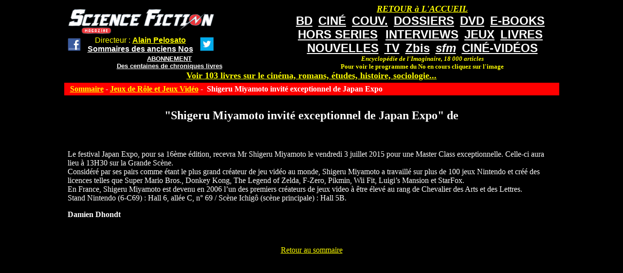

--- FILE ---
content_type: text/html; charset=utf-8
request_url: https://sfmag.net/spip.php?article11582
body_size: 2060
content:
<!DOCTYPE HTML PUBLIC "-//W3C//DTD HTML 4.01 Transitional//EN" "http://www.w3.org/TR/html4/loose.dtd">


<html lang="fr">
<head>
<title>Shigeru Miyamoto invité exceptionnel de Japan Expo</title>
<meta http-equiv="Content-Type" content="text/html; charset=utf-8">
</head>

<body bgcolor="#000000" text="#FFFFFF" link="#FFFF00" vlink="#FFFF00" valign="top">
<div align="center" valign="top">
<table width="1025" border="0" bordercolor="#CC3300" cellspacing="0" cellpadding="0" align="center" bgcolor="#000000" valign="top">
<TR><TD valign="top">
<table width="1025" border="0" cellspacing="0" cellpadding="0" align="center" bgcolor="#000000">
<tr>
<td  align="left" valign="top"> <font color="#000000" size="1"><BR>

&nbsp;&nbsp;&nbsp;&nbsp;<a href="http://www.sfmag.net/"><img src="http://www.sfmag.net/logoweb.jpg" alt="SF Mag" width="300" height="50" border="0"></A>

<table><TR><TD><CENTER>
&nbsp;&nbsp;<a href="http://www.facebook.com/pages/Science-Fiction-Magazine/30196608225" target="_blank"><img src="http://www.sfmag.net/facebook1.jpg" width="30"></A> 
&nbsp;&nbsp;
</TD><TD><CENTER>

<font size="3" face="arial" color="#FFFF00">  Directeur : <a href="http://www.alainpelosato.com" target="_blank"><font size="3" face="arial" color="#FFFF00"><B>Alain Pelosato</A></B></FONT>
<BR>
<a href="http://www.sfmag.net/sommaireAN-.php"><font face="arial" color="#FFFFFF" size="3"><B>Sommaires des anciens Nos</B></FONT></A>

</TD><TD><CENTER>
&nbsp;&nbsp;
<a href="https://twitter.com/MagSFMag" target="_blank"><img src="http://www.sfmag.net/twitter.jpg" width="30"></A> 
</TD></TR></TABLE><CENTER>
<a href="http://www.sfmag.net/abt.php"><font face="arial" color="#FFFFFF" size="2"><B>ABONNEMENT</B></FONT></a><BR>
<a href="http://www.sfmag.net/critiques16.htm"><font face="arial" color="#FFFFFF" size="2"><B>Des centaines de chroniques livres</B></font<</A>

</TD><TD valign="top"><CENTER>
<table cellspacing="2"><tr><TD><CENTER>
</TD><TD valign="bottom">


</TD></TR></TABLE>



</TD>
<td width="570" align="center" valign="top">
<a href="http://www.sfmag.net/index.php"><font face="verdana" color="#FFFF00" size="4"><B><I>RETOUR &#224 L'ACCUEIL</I></B></FONT></a>
<BR>
<a href="http://www.sfmag.net/spip.php?rubrique6"><font face="arial" color="#FFFFFF" size="5"><B>BD</B></FONT></a>&nbsp;&nbsp;
<a href="http://www.sfmag.net/spip.php?rubrique3"><font face="arial" color="#FFFFFF" size="5"><B>CIN&#201</B></FONT></a>&nbsp;&nbsp;
<a href="https://www.sfmag.net/couv1-.php"><font face="arial" color="#FFFFFF" size="5"><B>COUV.</B></FONT></a>&nbsp;&nbsp;
<a href="http://www.sfmag.net/spip.php?rubrique8"><font face="arial" color="#FFFFFF" size="5"><B>DOSSIERS</B></FONT></a>&nbsp;&nbsp;
<a href="http://www.sfmag.net/spip.php?rubrique2"><font face="arial" color="#FFFFFF" size="5"><B>DVD</B></FONT></a>&nbsp;&nbsp;
<a href="http://www.sfmag.net/spip.php?rubrique46"><font face="arial" color="#FFFFFF" size="5"><B>E-BOOKS</B></FONT></a>&nbsp;&nbsp;
<BR>
<a href="http://www.sfmag.net/hs.php"><font face="arial" color="#FFFFFF" size="5"><B>HORS SERIES</B></FONT></a> &nbsp;&nbsp;
<a href="http://www.sfmag.net/spip.php?rubrique1"><font face="arial" color="#FFFFFF" size="5"><B>INTERVIEWS</B></FONT></a>&nbsp;&nbsp;
<a href="http://www.sfmag.net/spip.php?rubrique5"><font face="arial" color="#FFFFFF" size="5"><B>JEUX</B></FONT></a>&nbsp;&nbsp;
<a href="http://www.sfmag.net/spip.php?rubrique4"><font face="arial" color="#FFFFFF" size="5"><B>LIVRES</B></FONT></a>&nbsp;&nbsp;
<BR>
<a href="http://www.sfmag.net/spip.php?rubrique43"><font face="arial" color="#FFFFFF" size="5"><B>NOUVELLES</B></FONT></a>&nbsp;&nbsp;
<a href="http://www.sfmag.net/spip.php?rubrique7"><font face="arial" color="#FFFFFF" size="5"><B>TV</B></FONT></a>&nbsp;&nbsp
<a href="http://www.sfmag.net/spip.php?rubrique41"><font face="arial" color="#FFFFFF" size="5"><B>Zbis</B></FONT></a>&nbsp;&nbsp;
<a href="http://www.sfmag.net/spip.php?rubrique50"><font face="arial" color="#FFFFFF" size="5"><B><I>sfm</B></I></FONT></a>&nbsp;&nbsp;
<a href="https://www.sfmag.net/spip.php?rubrique57"><font face="arial" color="#FFFFFF" size="5"><B>CIN&#201-VID&#201OS</a>
<BR>
<font face="verdana" color="#FFFF00" size="2"><B><i>Encyclop&#233;die de l'Imaginaire, 18 000 articles</I><BR>Pour voir le programme du No en cours cliquez sur l'image</B></FONT></B>
</A>



</TD>
</tr>
</table>

</TD></TR></TABLE><face="arial">
<div align="center">
<a href="http://www.alainpelosato.com/imagesAMAZON.htm"  target="_blank"><font size="4"><B>Voir 103 livres sur le cin&#233;ma, romans, &#233;tudes, histoire, sociologie...</FONT></B></A>
<table bgcolor="#000000" width="1025" border="0" cellspacing="4" cellpadding="4" valign="top"><TR>
<td align="left" valign="top" bgcolor="#FF0000">
&nbsp;
<b><a href="http://www.sfmag.net/index.php">Sommaire</a> - 

<a href="spip.php?rubrique5">Jeux de Rôle et Jeux Vidéo</A>&nbsp;-&nbsp;

Shigeru Miyamoto invité exceptionnel de Japan Expo</b>

</TR></Td><tr><td valign="top">
<CENTER>
<h2>"Shigeru Miyamoto invité exceptionnel de Japan Expo" de </h2>
<BR>
<TABLE><TR><TD valign="top" align="left">
<p>Le festival&nbsp;Japan Expo, pour sa 16ème édition, recevra Mr&nbsp;Shigeru Miyamoto le&nbsp;vendredi 3 juillet 2015&nbsp;pour une Master Class exceptionnelle. Celle-ci aura lieu&nbsp;à 13H30 sur la Grande Scène.<br class='autobr' />
Considéré par ses pairs comme étant le plus grand créateur de jeu vidéo au monde, Shigeru Miyamoto a travaillé sur plus de 100 jeux Nintendo et créé des licences telles que&nbsp;Super Mario Bros.,&nbsp;Donkey Kong, The Legend of Zelda,&nbsp;F-Zero, Pikmin,&nbsp;Wii Fit,&nbsp;Luigi&#8217;s Mansion&nbsp;et&nbsp;StarFox.<br class='autobr' />
En France, Shigeru Miyamoto est devenu en 2006 l&#8217;un des premiers créateurs de jeux video à être élevé au rang de&nbsp;Chevalier des Arts et des Lettres.<br class='autobr' />
Stand Nintendo&nbsp;(6-C69)&nbsp;: Hall 6, allée C,&nbsp;n&#176;&nbsp;69 /&nbsp;Scène Ichigô&nbsp;(scène principale)&nbsp;: Hall 5B.</p>
<p><strong>Damien Dhondt</strong></p>
</TD></TR></TABLE>
<BR><CENTER


<!-- Formulaire administrateur -->


<BR>
<a href="http://www.sfmag.net/spip.php?rubrique5">Retour au sommaire</a>
<BR>

<script async src="//pagead2.googlesyndication.com/pagead/js/adsbygoogle.js"></script>
<!-- sfmag1 -->
<ins class="adsbygoogle"
     style="display:inline-block;width:728px;height:90px"
     data-ad-client="ca-pub-9906861263034390"
     data-ad-slot="3569828609"></ins>
<script>
(adsbygoogle = window.adsbygoogle || []).push({});
</script>
</td>
</TR></TABLE>
</div>



</body>
</html>





--- FILE ---
content_type: text/html; charset=utf-8
request_url: https://www.google.com/recaptcha/api2/aframe
body_size: 268
content:
<!DOCTYPE HTML><html><head><meta http-equiv="content-type" content="text/html; charset=UTF-8"></head><body><script nonce="UTTuYxv53_8-KLI1sTn_pQ">/** Anti-fraud and anti-abuse applications only. See google.com/recaptcha */ try{var clients={'sodar':'https://pagead2.googlesyndication.com/pagead/sodar?'};window.addEventListener("message",function(a){try{if(a.source===window.parent){var b=JSON.parse(a.data);var c=clients[b['id']];if(c){var d=document.createElement('img');d.src=c+b['params']+'&rc='+(localStorage.getItem("rc::a")?sessionStorage.getItem("rc::b"):"");window.document.body.appendChild(d);sessionStorage.setItem("rc::e",parseInt(sessionStorage.getItem("rc::e")||0)+1);localStorage.setItem("rc::h",'1770064069586');}}}catch(b){}});window.parent.postMessage("_grecaptcha_ready", "*");}catch(b){}</script></body></html>